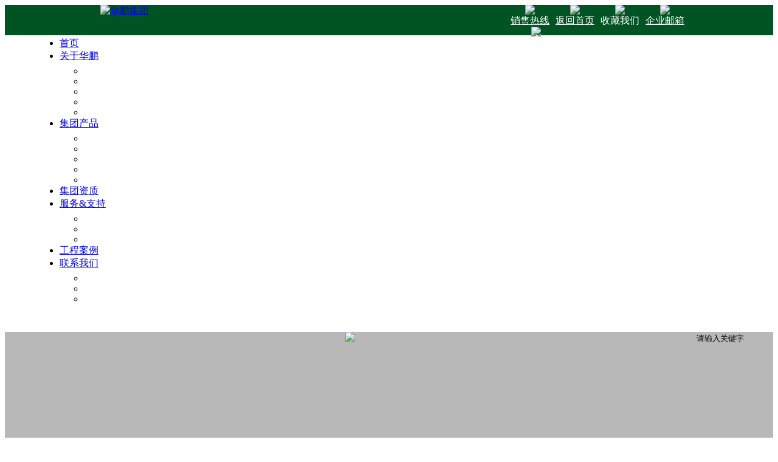

--- FILE ---
content_type: text/html; charset=utf-8
request_url: http://www.huapeng.com/index.php?c=list&cs=dianlidianlan&
body_size: 6441
content:
<!DOCTYPE html PUBLIC "-//W3C//DTD XHTML 1.0 Transitional//EN" "http://www.w3.org/TR/xhtml1/DTD/xhtml1-transitional.dtd">
<html xmlns="http://www.w3.org/1999/xhtml">
<head>
<meta http-equiv="Content-Type" content="text/html; charset=utf-8" />
<title>电力电缆 - 电缆 - 集团产品 -华鹏集团-- 华鹏集团</title>
<meta name="keywords" content="华鹏集团">
<meta name="description" content="华鹏集团有限公司创建于1982年。公司总部位于江苏省扬中市新坝镇华鹏路1号，属于一家专业的电气 设备及其他工业产品研发、制造、销售与服务的高新技术企业。">
<script type="text/javascript">
var base_file = "http://www.huapeng.com/index.php";
var base_url = "http://www.huapeng.com/index.php?c=list&amp;";
var base_ctrl = "c";
var base_func = "f";
var base_dir = "d";
var phpok_data = "";
var iframe_id = "";
</script>
<link rel="stylesheet" type="text/css" href="../../libs/xheditor/xheditor_plugins/plugin.css" />
<link rel="stylesheet" type="text/css" href="tpl/www/images/style.css" />
<script type="text/javascript" src="js/jquery.js"></script>
<script type="text/javascript" src="js/global.js"></script>
<script type="text/javascript" src="js/www.js"></script>
<script src="js/jquery.form.js" type="text/javascript"></script>
<script src="js/php.js" type="text/javascript"></script>
</head>

<body>
<div style=" background:#005323; height:50px;">
<div style="width:1000px; margin:0 auto;">


 <div style="float:left; margin-left:25px;"><a href="index.php"><img src="upfiles/201408/12/6b3499178a9707af.png" alt="华鹏集团" /></a></div>
<div style="float:left; margin-left:20px;"><img src="upfiles/202108/05/big_381.jpg" border="0" alt="" /><br /></div>


<div style="float:right; width:300px;">
<div style="float:left;margin-right:10px;"><a href="index.php" class="as1a" ><div><img src="tpl/www/images/tel1.png"></div>
<div>销售热线</div>


</a></div>
<div style="float:left;"><a href="index.php" class="as1"><div><img src="tpl/www/images/as.png"></div>
<div>返回首页</div>


</a></div><div style="float:left; margin:0 10px;"><a onclick="window.external.AddFavorite(location.href, document.title);" style="cursor:pointer;" class="as2"><div><img src="tpl/www/images/as.png"></div>
<div>收藏我们</div></a></div><div style="float:left;"><a href="http://exmail.qq.com/cgi-bin/frame_html?sid=LtVuuVUGiWJFIHMn,7&r=c0bbdd0cd9175a791ec5c0a679321388" class="as3"><div><img src="tpl/www/images/as.png"></div>
<div>企业邮箱</div></div>
<div style="float:left; margin:0 10px;"><a href="index.php?c=list&cs=lianxiwomen" class="as4"><div><img src="tpl/www/images/as.png"></div>
<div>联系我们</div></a></div>


</div>
<style>
.as1a{  display:block; color:#fff;text-align:center; line-height:20px;}
.as1a:hover{  display:block;color:#fff;text-align:center;line-height:20px;color:#fff;}

.as1{ background:url(tpl/www/images/as1.png) no-repeat center 0; display:block; color:#fff;text-align:center; line-height:20px;}
.as1:hover{ background:url(tpl/www/images/as2.png) no-repeat center 0; display:block;color:#62b500;text-align:center;line-height:20px;color:#fff;}
.as2{ background:url(tpl/www/images/as3.png) no-repeat center 0; display:block;text-align:center;line-height:20px;color:#fff;}
.as2:hover{ background:url(tpl/www/images/as4.png) no-repeat center 0; display:block;color:#62b500;text-align:center;line-height:20px;color:#fff;}
.as3{ background:url(tpl/www/images/as5.png) no-repeat center 0; display:block;text-align:center;line-height:20px;color:#fff;}
.as3:hover{ background:url(tpl/www/images/as6.png) no-repeat center 0; display:block;color:#62b500;text-align:center;line-height:20px;color:#fff;}
.as4{ background:url(tpl/www/images/as7.png) no-repeat center 0; display:block;text-align:center;line-height:20px;color:#fff;}
.as4:hover{ background:url(tpl/www/images/as8.png) no-repeat center 0; display:block;color:#62b500;text-align:center;line-height:20px;color:#fff;}


</style>
<div class="clear"></div>
</div>
</div>
<div class="header">
 
  <!--一级导航调用开始-->
  <div class="menu" style=" display:none;">
    <ul>
       
       
      <li><a href="index.php" title="首页">首页</a>
      </li>
       
      <li><a href="index.php?c=list&amp;cs=jituangaikuang" title="关于华鹏">关于华鹏</a>
      </li>
       
      <li><a href="index.php?c=list&amp;cs=muxiancao" title="集团产品">集团产品</a>
      </li>
       
      <li><a href="index.php?c=list&amp;cs=jituanzizhi" title="集团资质">集团资质</a>
      </li>
       
      <li><a href="index.php?c=list&amp;cs=fuwumubiao" title="服务&支持">服务&支持</a>
      </li>
       
      <li><a href="index.php?c=list&amp;cs=muxiancaoa" title="工程案例">工程案例</a>
      </li>
       
      <li><a href="index.php?c=list&amp;cs=lianxiwomen" title="联系我们">联系我们</a>
      </li>
       
          </ul>
  </div>
  <!--一级导航调用开始--> 
  <!--多级导航调用开始-->
  <div class="c_subNav" style=" margin-left:50px;"> 
        <ul style=" margin-top:3px;">
            <li class='li'> <a class="option" href="index.php"><span>首页</span></a> 
         
      </li>
            <li class='li'> <a class="option" href="index.php?c=list&amp;cs=jituangaikuang"><span>关于华鹏</span></a> 
                <ul style=" background:none; padding-top:5px;width:600px;">
                    <li style=" margin:0; background:url(tpl/www/images/9.jpg) no-repeat; width:86px; height:17px; line-height:17px; text-align:center; margin-right:3px;"> <a  href="index.php?c=list&amp;cs=jituangaikuang" style="color:#FFF"><span>集团概况</span></a> 
          </li>
                    <li style=" margin:0; background:url(tpl/www/images/9.jpg) no-repeat; width:86px; height:17px; line-height:17px; text-align:center; margin-right:3px;"> <a  href="index.php?c=list&amp;cs=qiyewenhua" style="color:#FFF"><span>企业文化</span></a> 
          </li>
                    <li style=" margin:0; background:url(tpl/www/images/9.jpg) no-repeat; width:86px; height:17px; line-height:17px; text-align:center; margin-right:3px;"> <a  href="index.php?c=list&amp;cs=pinpailicheng" style="color:#FFF"><span>品牌历程</span></a> 
          </li>
                    <li style=" margin:0; background:url(tpl/www/images/9.jpg) no-repeat; width:86px; height:17px; line-height:17px; text-align:center; margin-right:3px;"> <a  href="index.php?c=list&amp;cs=lianxiwomen" style="color:#FFF"><span>联系我们</span></a> 
          </li>
                    <li style=" margin:0; background:url(tpl/www/images/9.jpg) no-repeat; width:86px; height:17px; line-height:17px; text-align:center; margin-right:3px;"> <a  href="index.php?c=list&amp;cs=yanfashili" style="color:#FFF"><span>研发实力</span></a> 
          </li>
                  </ul>
         
      </li>
            <li class='li'> <a class="option" href="index.php?c=list&amp;cs=muxiancao"><span>集团产品</span></a> 
                <ul style=" background:none; padding-top:5px;width:600px;">
                    <li style=" margin:0; background:url(tpl/www/images/9.jpg) no-repeat; width:86px; height:17px; line-height:17px; text-align:center; margin-right:3px;"> <a  href="index.php?c=list&amp;cs=muxiancao" style="color:#FFF"><span>母线产品</span></a> 
          </li>
                    <li style=" margin:0; background:url(tpl/www/images/9.jpg) no-repeat; width:86px; height:17px; line-height:17px; text-align:center; margin-right:3px;"> <a  href="index.php?c=list&amp;cs=kaiguangui" style="color:#FFF"><span>开关柜产品</span></a> 
          </li>
                    <li style=" margin:0; background:url(tpl/www/images/9.jpg) no-repeat; width:86px; height:17px; line-height:17px; text-align:center; margin-right:3px;"> <a  href="index.php?c=list&amp;cs=dianlan" style="color:#FFF"><span>电缆产品</span></a> 
          </li>
                    <li style=" margin:0; background:url(tpl/www/images/9.jpg) no-repeat; width:86px; height:17px; line-height:17px; text-align:center; margin-right:3px;"> <a  href="index.php?c=list&amp;cs=qiaojia" style="color:#FFF"><span>桥架产品</span></a> 
          </li>
                    <li style=" margin:0; background:url(tpl/www/images/9.jpg) no-repeat; width:86px; height:17px; line-height:17px; text-align:center; margin-right:3px;"> <a  href="index.php?c=list&amp;cs=lvhejinmenchuang" style="color:#FFF"><span>铝合金门窗</span></a> 
          </li>
                  </ul>
         
      </li>
            <li class='li'> <a class="option" href="index.php?c=list&amp;cs=jituanzizhi"><span>集团资质</span></a> 
         
      </li>
            <li class='li'> <a class="option" href="index.php?c=list&amp;cs=fuwumubiao"><span>服务&支持</span></a> 
                <ul style=" background:none; padding-top:5px;width:600px;">
                    <li style=" margin:0; background:url(tpl/www/images/9.jpg) no-repeat; width:86px; height:17px; line-height:17px; text-align:center; margin-right:3px;"> <a  href="index.php?c=list&amp;cs=xiaoshouwangluo" style="color:#FFF"><span>销售网络</span></a> 
          </li>
                    <li style=" margin:0; background:url(tpl/www/images/9.jpg) no-repeat; width:86px; height:17px; line-height:17px; text-align:center; margin-right:3px;"> <a  href="index.php?c=list&amp;cs=tousurexian" style="color:#FFF"><span>投诉热线</span></a> 
          </li>
                    <li style=" margin:0; background:url(tpl/www/images/9.jpg) no-repeat; width:86px; height:17px; line-height:17px; text-align:center; margin-right:3px;"> <a  href="index.php?c=list&amp;cs=yangbenxiazai" style="color:#FFF"><span>样本下载</span></a> 
          </li>
                  </ul>
         
      </li>
            <li class='li'> <a class="option" href="index.php?c=list&amp;cs=muxiancaoa"><span>工程案例</span></a> 
         
      </li>
            <li class='li'> <a class="option" href="index.php?c=list&amp;cs=lianxiwomen"><span>联系我们</span></a> 
                <ul style=" background:none; padding-top:5px;width:600px;">
                    <li style=" margin:0; background:url(tpl/www/images/9.jpg) no-repeat; width:86px; height:17px; line-height:17px; text-align:center; margin-right:3px;"> <a  href="index.php?c=list&amp;cs=lianxiwomen" style="color:#FFF"><span>联系我们</span></a> 
          </li>
                    <li style=" margin:0; background:url(tpl/www/images/9.jpg) no-repeat; width:86px; height:17px; line-height:17px; text-align:center; margin-right:3px;"> <a  href="index.php?c=list&amp;cs=dailizhaopin" style="color:#FFF"><span>代理招聘</span></a> 
          </li>
                    <li style=" margin:0; background:url(tpl/www/images/9.jpg) no-repeat; width:86px; height:17px; line-height:17px; text-align:center; margin-right:3px;"> <a  href="index.php?c=list&amp;cs=ziliaoxiazai" style="color:#FFF"><span>资料下载</span></a> 
          </li>
                  </ul>
         
      </li>
          </ul>
    <div style="clear:both"></div>
  </div>
  <!-- 多级导航结束 --> 
  <div style="float:right; background:url(tpl/www/images/8.jpg) no-repeat; width:128px; height:21px; margin-top:30px; ">
  <form method="post" action="index.php?c=search&amp;">
  <div style="float:left;"><input type="text" id="keywords" name="keywords"  onblur="if (value ==''){value='请输入关键字'}" onfocus="if (value =='请输入关键字'){value =''}" value="请输入关键字" style="background: none; width:107px; border:none; height:19px;" /></div>
  <div style="float:right;"><input type="submit" value=" " style="width:19px; height:21px; border:none; background: none;"/></div>
  <div class="clear"></div>
  </form>
  </div>
</div>
  <div class="clear"></div><div style="height:30px;"></div>
<div style=" background:#b8b8b8; height:480px; text-align:center;"><img src="upfiles/201408/12/9fefc07de7b2b75d.jpg" height="480" /></div>
<div style="width:1000px; margin:0 auto;"><DIV style="text-align:right; line-height:60px; color:#000"><span>您所在的位置：<a href="index.php" style=" color:#000000;">首页</a> 
           
           
           
          &raquo; <a href="index.php?c=list&amp;cs=jituanchanpin&amp;" style=" color:#000000;">集团产品</a> 
           
           
           
          &raquo; <a href="index.php?c=list&amp;cs=dianlan&amp;" style=" color:#000000;">电缆</a> 
           
           
           
          &raquo; <a href="index.php?c=list&amp;cs=dianlidianlan&amp;" style=" color:#000000;">电力电缆</a> 
           
           
          </span>
</DIV>










<div style="float:left; width:736px; line-height:25px;">       

<div></div>

<div style=" margin-top:30px;"><img src="tpl/www/images/58.jpg"></div>


<table style=" margin-bottom:50px;">
<tr>  <td style=" border-bottom:1px dashed #CCC; text-align:center; padding-right:40px; padding-top:15px;"><div>
 <div style=" background:#dedddd; padding:5px; padding-bottom:40px;"><a href="index.php?c=msg&amp;id=592&amp;" title="1KV聚乙烯绝缘及护套电力电缆"><img src="upfiles/201411/19/thumb_305.jpg" border="0" alt="1KV聚乙烯绝缘及护套电力电缆" /></a></div>
                    <div style=" "><a href="index.php?c=msg&amp;id=592&amp;" title="1KV聚乙烯绝缘及护套电力电缆">1KV聚乙烯绝缘及护</a></div>
                    <div style=" "><a href="index.php?c=msg&amp;id=592&amp;" title="1KV聚乙烯绝缘及护套电力电缆" style=" color:#0c5832;">更多详情+</a></div>
                    
                    
</div>
</td> <td style=" border-bottom:1px dashed #CCC; text-align:center; padding-right:40px; padding-top:15px;"><div>
 <div style=" background:#dedddd; padding:5px; padding-bottom:40px;"><a href="index.php?c=msg&amp;id=590&amp;" title="1KV变频器用电缆"><img src="upfiles/201411/19/thumb_304.jpg" border="0" alt="1KV变频器用电缆" /></a></div>
                    <div style=" "><a href="index.php?c=msg&amp;id=590&amp;" title="1KV变频器用电缆">1KV变频器用电缆</a></div>
                    <div style=" "><a href="index.php?c=msg&amp;id=590&amp;" title="1KV变频器用电缆" style=" color:#0c5832;">更多详情+</a></div>
                    
                    
</div>
</td> <td style=" border-bottom:1px dashed #CCC; text-align:center; padding-right:40px; padding-top:15px;"><div>
 <div style=" background:#dedddd; padding:5px; padding-bottom:40px;"><a href="index.php?c=msg&amp;id=588&amp;" title="额定电压35KV及以下交联聚乙烯绝缘无卤低烟阻燃电力电缆"><img src="upfiles/201411/19/thumb_301.jpg" border="0" alt="额定电压35KV及以下交联聚乙烯绝缘无卤低烟阻燃电力电缆" /></a></div>
                    <div style=" "><a href="index.php?c=msg&amp;id=588&amp;" title="额定电压35KV及以下交联聚乙烯绝缘无卤低烟阻燃电力电缆">额定电压35KV及以</a></div>
                    <div style=" "><a href="index.php?c=msg&amp;id=588&amp;" title="额定电压35KV及以下交联聚乙烯绝缘无卤低烟阻燃电力电缆" style=" color:#0c5832;">更多详情+</a></div>
                    
                    
</div>
</td></tr><tr> <td style=" border-bottom:1px dashed #CCC; text-align:center; padding-right:40px; padding-top:15px;"><div>
 <div style=" background:#dedddd; padding:5px; padding-bottom:40px;"><a href="index.php?c=msg&amp;id=534&amp;" title="中压交联聚乙烯绝缘塑料护套电力电缆"><img src="upfiles/201409/22/thumb_249.jpg" border="0" alt="中压交联聚乙烯绝缘塑料护套电力电缆" /></a></div>
                    <div style=" "><a href="index.php?c=msg&amp;id=534&amp;" title="中压交联聚乙烯绝缘塑料护套电力电缆">中压交联聚乙烯绝</a></div>
                    <div style=" "><a href="index.php?c=msg&amp;id=534&amp;" title="中压交联聚乙烯绝缘塑料护套电力电缆" style=" color:#0c5832;">更多详情+</a></div>
                    
                    
</div>
</td> <td style=" border-bottom:1px dashed #CCC; text-align:center; padding-right:40px; padding-top:15px;"><div>
 <div style=" background:#dedddd; padding:5px; padding-bottom:40px;"><a href="index.php?c=msg&amp;id=532&amp;" title="金属屏蔽电力电缆"><img src="upfiles/201409/22/thumb_247.jpg" border="0" alt="金属屏蔽电力电缆" /></a></div>
                    <div style=" "><a href="index.php?c=msg&amp;id=532&amp;" title="金属屏蔽电力电缆">金属屏蔽电力电缆</a></div>
                    <div style=" "><a href="index.php?c=msg&amp;id=532&amp;" title="金属屏蔽电力电缆" style=" color:#0c5832;">更多详情+</a></div>
                    
                    
</div>
</td> <td style=" border-bottom:1px dashed #CCC; text-align:center; padding-right:40px; padding-top:15px;"><div>
 <div style=" background:#dedddd; padding:5px; padding-bottom:40px;"><a href="index.php?c=msg&amp;id=531&amp;" title="交联聚乙烯绝缘阻燃、耐火电力电缆"><img src="upfiles/201409/22/thumb_246.jpg" border="0" alt="交联聚乙烯绝缘阻燃、耐火电力电缆" /></a></div>
                    <div style=" "><a href="index.php?c=msg&amp;id=531&amp;" title="交联聚乙烯绝缘阻燃、耐火电力电缆">交联聚乙烯绝缘阻</a></div>
                    <div style=" "><a href="index.php?c=msg&amp;id=531&amp;" title="交联聚乙烯绝缘阻燃、耐火电力电缆" style=" color:#0c5832;">更多详情+</a></div>
                    
                    
</div>
</td></tr><tr> <td style=" border-bottom:1px dashed #CCC; text-align:center; padding-right:40px; padding-top:15px;"><div>
 <div style=" background:#dedddd; padding:5px; padding-bottom:40px;"><a href="index.php?c=msg&amp;id=530&amp;" title="交联聚乙烯绝缘电力电缆"><img src="upfiles/201409/22/thumb_245.jpg" border="0" alt="交联聚乙烯绝缘电力电缆" /></a></div>
                    <div style=" "><a href="index.php?c=msg&amp;id=530&amp;" title="交联聚乙烯绝缘电力电缆">交联聚乙烯绝缘电</a></div>
                    <div style=" "><a href="index.php?c=msg&amp;id=530&amp;" title="交联聚乙烯绝缘电力电缆" style=" color:#0c5832;">更多详情+</a></div>
                    
                    
</div>
</td> <td style=" border-bottom:1px dashed #CCC; text-align:center; padding-right:40px; padding-top:15px;"><div>
 <div style=" background:#dedddd; padding:5px; padding-bottom:40px;"><a href="index.php?c=msg&amp;id=529&amp;" title="交联聚乙烯绝缘低烟低卤或无卤阻燃耐火电力电缆"><img src="upfiles/201409/22/thumb_244.jpg" border="0" alt="交联聚乙烯绝缘低烟低卤或无卤阻燃耐火电力电缆" /></a></div>
                    <div style=" "><a href="index.php?c=msg&amp;id=529&amp;" title="交联聚乙烯绝缘低烟低卤或无卤阻燃耐火电力电缆">交联聚乙烯绝缘低</a></div>
                    <div style=" "><a href="index.php?c=msg&amp;id=529&amp;" title="交联聚乙烯绝缘低烟低卤或无卤阻燃耐火电力电缆" style=" color:#0c5832;">更多详情+</a></div>
                    
                    
</div>
</td> <td style=" border-bottom:1px dashed #CCC; text-align:center; padding-right:40px; padding-top:15px;"><div>
 <div style=" background:#dedddd; padding:5px; padding-bottom:40px;"><a href="index.php?c=msg&amp;id=528&amp;" title="隔火层高阻燃电力电缆"><img src="upfiles/201409/22/thumb_243.jpg" border="0" alt="隔火层高阻燃电力电缆" /></a></div>
                    <div style=" "><a href="index.php?c=msg&amp;id=528&amp;" title="隔火层高阻燃电力电缆">隔火层高阻燃电力</a></div>
                    <div style=" "><a href="index.php?c=msg&amp;id=528&amp;" title="隔火层高阻燃电力电缆" style=" color:#0c5832;">更多详情+</a></div>
                    
                    
</div>
</td></tr><tr> <td style=" border-bottom:1px dashed #CCC; text-align:center; padding-right:40px; padding-top:15px;"><div>
 <div style=" background:#dedddd; padding:5px; padding-bottom:40px;"><a href="index.php?c=msg&amp;id=527&amp;" title="防水型交联聚乙烯绝缘电力电缆"><img src="upfiles/201409/22/thumb_242.jpg" border="0" alt="防水型交联聚乙烯绝缘电力电缆" /></a></div>
                    <div style=" "><a href="index.php?c=msg&amp;id=527&amp;" title="防水型交联聚乙烯绝缘电力电缆">防水型交联聚乙烯</a></div>
                    <div style=" "><a href="index.php?c=msg&amp;id=527&amp;" title="防水型交联聚乙烯绝缘电力电缆" style=" color:#0c5832;">更多详情+</a></div>
                    
                    
</div>
</td> </tr>
</table>















       </div>
<div style="float:right; width:196px; margin-top:50PX;">
		<div style=" height:29px; background:url(tpl/www/images/38.jpg) no-repeat; line-height:29px; color:#FFF; font-size:20px; font-weight:bold; text-align:center;">电缆</div>
<style>
.abcd{background:url(tpl/www/images/42.jpg) no-repeat; width:111px; height:39px; margin:0 auto; line-height:29px; display:block; padding-left:60px;}
.abcd:hover{background:url(tpl/www/images/41.jpg) no-repeat; width:111px; height:39px; margin:0 auto; line-height:29px; color:#62b500;  display:block;padding-left:60px;}
</style>
<ul style=" background:#d1d4d5; padding:20px 0">
<li><a href="index.php?c=list&amp;cs=muxiancao&amp;" title="母线槽" class="abcd">母线槽</a></li>
<li><a href="index.php?c=list&amp;cs=kaiguangui&amp;" title="开关柜" class="abcd">开关柜</a></li>
<li><a href="index.php?c=list&amp;cs=qiaojia&amp;" title="桥架" class="abcd">桥架</a></li>
<li><a href="index.php?c=list&amp;cs=dianlan&amp;" title="电缆" class="abcd">电缆</a></li>
<li><a href="index.php?c=list&amp;cs=lvhejinmenchuang&amp;" title="铝合金门窗" class="abcd">铝合金门窗</a></li>
</ul>
			<div><img src="tpl/www/images/39.jpg"></div>
</div>
<div class="clear"></div></div>
﻿<div style=" background:url(tpl/www/images/30.jpg) no-repeat center 0; height:428px;">
<div style="width:1000px; margin:0 auto; padding-top:20px;">
<div style="float:left; width:640px;">
<div style=" border-bottom:1px solid #797979; font-size:24px; font-weight:bold; color:#222222; line-height:40px;">销售服务</div>
<div style=" line-height:25px; margin-top:10px;"><div style="top: 0px;">﻿﻿华鹏集团拥有完善的售后服务体系、全国性的售后服务网络,目前全国24个销售分公司<br />均配有专职的售后服务工程师，为客户提供及时、周到、“满意100”的服务。</div></div>
<div  style=" border-bottom:1px solid #797979; font-size:24px; font-weight:bold; color:#222222; line-height:40px; margin-top:30px;">合资合作</div>


<table style=" margin-top:10px;">
<tr>


			<td style=" text-align:center; padding:7px 10px;" valign="top">	
    
    <div><<img src="upfiles/201411/19/8cc95886be8c17ed.jpg" border="0" alt="西门子（德国）" /></div>
    <div style=" line-height:25px;">西门子（德国）</div>
		</td>	<td style=" text-align:center; padding:7px 10px;" valign="top">	
    
    <div><<img src="upfiles/201411/19/822d16e7605e28e0.jpg" border="0" alt="ABB(瑞士)" /></div>
    <div style=" line-height:25px;">ABB(瑞士)</div>
		</td>	<td style=" text-align:center; padding:7px 10px;" valign="top">	
    
    <div><<img src="upfiles/201411/19/b4bdd91732e31e1d.jpg" border="0" alt="SUCCESS" /></div>
    <div style=" line-height:25px;">SUCCESS</div>
		</td></tr><tr>	<td style=" text-align:center; padding:7px 10px;" valign="top">	
    
    <div><<img src="upfiles/201411/19/63ebe7e2281efc26.jpg" border="0" alt="环宇（美国）" /></div>
    <div style=" line-height:25px;">环宇（美国）</div>
		</td>	<td style=" text-align:center; padding:7px 10px;" valign="top">	
    
    <div><<img src="upfiles/201411/19/a409f52ad2e6ff71.jpg" border="0" alt="SUCCESS" /></div>
    <div style=" line-height:25px;">SUCCESS</div>
		</td>	<td style=" text-align:center; padding:7px 10px;" valign="top">	
    
    <div><<img src="upfiles/201411/19/9f534996deab9ea0.jpg" border="0" alt="MS公司" /></div>
    <div style=" line-height:25px;">MS公司</div>
		</td></tr><tr></tr>
</table>







</div>
<div style="float:right; width:336px; margin-top:40px;">
<div style="float:left; width:159px;">
<ul style="border-top:1px solid #797979;">
<li style="border-bottom:1px solid #797979; line-height:42px; font-weight:bold; color:#000;">提交诚信疑虑</li>
<li style="border-bottom:1px solid #797979; line-height:42px;font-weight:bold;"><a href="index.php?c=list&cs=lianxiwomen" style="color:#000">联系方式</a></li>
<li style="border-bottom:1px solid #797979; line-height:42px;font-weight:bold;color:#000">网站地图</li>
</ul>

</div>
<div style="float:right; width:159px;">
<ul style="border-top:1px solid #797979;">
<li style="border-bottom:1px solid #797979; line-height:42px;font-weight:bold;color:#000">隐私声明</li>
<li style="border-bottom:1px solid #797979; line-height:42px;font-weight:bold;color:#000">可访问版权</li>
<li style="border-bottom:1px solid #797979; line-height:42px;font-weight:bold;color:#000">使用条款</li>
</ul>



</div>
<div class="clear"></div>

<div style=" line-height:25px; margin-top:20px;"><p align="right">2014  HUAPENG GROUP</p><p align="right">CopyRight 华鹏集团有限公司 版权所有<br />技术支持：镇江金诺和成信息技术有限公司 苏ICP备10022607号</p></div>


</div>
<div class="clear"></div>
</div>
</div>
<div style=" height:46px; line-height:46px; background:#424242;">
<div style="width:1000px; margin:0 auto;">
<div style="float:left;">

<ul>

<li style=" color:#fff; float:left; width:80px;">|<a href="index.php?c=list&cs=jituangaikuang" style=" color:#fff">关于华鹏</a></li>
<li style=" color:#fff; float:left; width:80px;">|<a href="index.php?c=list&cs=muxiancao" style=" color:#fff">集团产品</a></li>
<li style=" color:#fff; float:left; width:80px;">|<a href="index.php?c=list&cs=jituanzizhi" style=" color:#fff">集团资质</a></li>
<li style=" color:#fff; float:left; width:80px;">|<a href="index.php?c=list&cs=qiyewenhua" style=" color:#fff">集团文化</a></li>
<li style=" color:#fff; float:left; width:80px;">|<a href="index.php?c=list&cs=lianxiwomen" style=" color:#fff">联系我们</a></li>
 

</ul><div class="clear"></div>




</div>
<div style="float:right; color:#9aa2a6;">联系电话：0511-8841 1156  传真：0511-8841 0008  地址：扬中市新坝镇华鹏路1号</div>







</div>
</div>
<script type="text/javascript" src="js/ftjs.js"></script>

<script id="jsgovicon" src="http://odr.jsdsgsxt.gov.cn:8081/mbm/app/main/electronic/js/govicon.js?siteId=1eac7fc97fb9493a8851761870a64b62&width=75&height=105&type=1" type="text/javascript" charset="utf-8"></script>
</body>
</html>